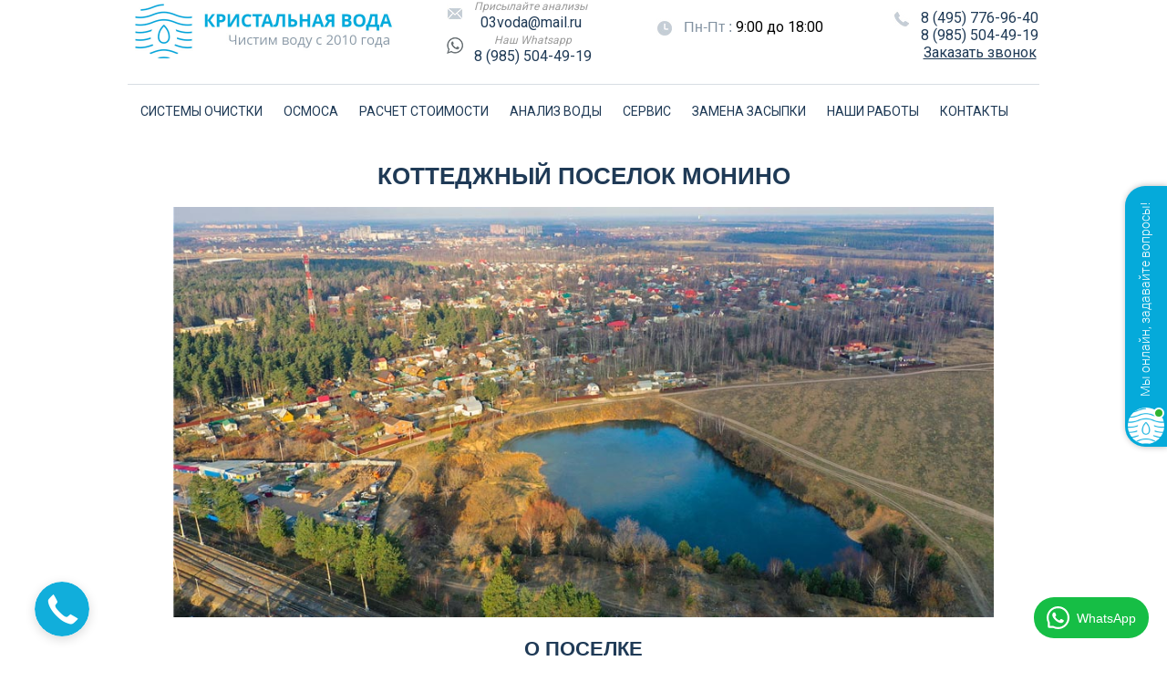

--- FILE ---
content_type: text/html; charset=utf-8
request_url: https://kristalnayavoda.ru/Kottedzhnyy-poselok-Monino/
body_size: 19719
content:

<!DOCTYPE html>
<html lang="ru">

    <head>
        <meta http-equiv="Content-Type" content="text/html; charset=UTF-8">
        <meta name="viewport" content="width=device-width, initial-scale=1">
        <title>Коттеджный поселок Монино. Фильтры для воды.</title>
        <meta name="keywords" content="Очистка и фильтры для воды Коттеджный поселок Монино">
        <meta name="description" content="Коттеджный поселок Монино. Фильтры для воды из скважины.">
        <meta name="robots" content="all">
        <link href="https://fonts.googleapis.com/css?family=Roboto" rel="stylesheet">
        <link rel="stylesheet" href="../css.css">
         <link rel="shortcut icon" href="../logo_svg.svg" type="image/svg+xml">

        <script type="text/javascript" src="../js/jquery-1.10.1.min.js"></script>
    <script src="/js/jquery.arcticmodal.js" type="text/javascript"></script>
        <script type="text/javascript" src="../js/jquery.fancybox.pack.js?v=2.1.5"></script>
        <script type="text/javascript" src="../js/jquery.mask.min.js"></script>
        <script type="text/javascript" src="../js/script.js"></script>
        <link rel="stylesheet" href="../css/style.css" type="text/css"/>
        <link rel="stylesheet" href="../js/jquery.fancybox.css?v=2.1.5" type="text/css" media="screen" />

    <script type="text/javascript">

        $(document).ready(function() {
            $("a.gallery, a.iframe").fancybox();
        
url = $("a.modalbox").attr('href').replace("for_spider","content2");
$("a.modalbox").attr("href", url);  
$("a.modalbox").fancybox(
{                                 
            "frameWidth" : 400,  
            "frameHeight" : 400 
                                  
});

            $("a.gallery2").fancybox(
            {                       
"padding" : 20, // отступ контента от краев окна
"imageScale" : false, // Принимает значение true - контент(изображения) масштабируется по размеру окна, или false - окно вытягивается по размеру контента. По умолчанию - TRUE
            "zoomOpacity" : false,  // изменение прозрачности контента во время анимации (по умолчанию false)
            "zoomSpeedIn" : 1000,   // скорость анимации в мс при увеличении фото (по умолчанию 0)
            "zoomSpeedOut" : 1000,  // скорость анимации в мс при уменьшении фото (по умолчанию 0)
            "zoomSpeedChange" : 1000, // скорость анимации в мс при смене фото (по умолчанию 0)
            "frameWidth" : 700,  // ширина окна, px (425px - по умолчанию)
            "frameHeight" : 600, // высота окна, px(355px - по умолчанию)
            "overlayShow" : true, // если true затеняят страницу под всплывающим окном. (по умолчанию true). Цвет задается в jquery.fancybox.css - div#fancy_overlay 
            "overlayOpacity" : 0.8,  // Прозрачность затенения  (0.3 по умолчанию)
            "hideOnContentClick" :false, // Если TRUE  закрывает окно по клику по любой его точке (кроме элементов навигации). Поумолчанию TRUE     
            "centerOnScroll" : false // Если TRUE окно центрируется на экране, когда пользователь прокручивает страницу     
                
            });
        
        $("#menu a, .anim").hover( function() {
      $(this).animate({"paddingLeft" : "10px"}, 300)},
      function() {$(this).animate({"paddingLeft" : "0"}, 300);
});

$("a.iframe").fancybox(
{                                 
            "frameWidth" : 800,  // ширина окна, px (425px - по умолчанию)
            "frameHeight" : 600 // высота окна, px(355px - по умолчанию)
                                  
});

        
        });
    </script>
    <style>

        
        div#wrap {
            width: 500px;
            margin: 50px auto;  
        }

        .green 
        {color:#060; font-size:14px}
    
    </style>        <script src="https://app.getreview.io/tags/HXVxRJRlIu99l0M2/sdk.js" async></script>


<!-- Yandex.Metrika counter -->
<script type="text/javascript" >
   (function(m,e,t,r,i,k,a){m[i]=m[i]||function(){(m[i].a=m[i].a||[]).push(arguments)};
   m[i].l=1*new Date();k=e.createElement(t),a=e.getElementsByTagName(t)[0],k.async=1,k.src=r,a.parentNode.insertBefore(k,a)})
   (window, document, "script", "https://mc.yandex.ru/metrika/tag.js", "ym");

   ym(33898784, "init", {
        clickmap:true,
        trackLinks:true,
        accurateTrackBounce:true,
        webvisor:true
   });
</script>
<noscript><div><img src="https://mc.yandex.ru/watch/33898784" style="position:absolute; left:-9999px;" alt="" /></div></noscript>
<!-- /Yandex.Metrika counter -->
<!-- VK counter -->
<script type="text/javascript">!function(){var t=document.createElement("script");t.type="text/javascript",t.async=!0,t.src="https://vk.com/js/api/openapi.js?169",t.onload=function(){VK.Retargeting.Init("VK-RTRG-1185651-7Mdru"),VK.Retargeting.Hit()},document.head.appendChild(t)}();</script><noscript><img src="https://vk.com/rtrg?p=VK-RTRG-1185651-7Mdru" style="position:fixed; left:-999px;" alt=""/></noscript>
<!-- /VK counter -->

    </head>
    <body>
<!--<div class="sale" align="center">Честная скидка на систему очиски воды до 2025 года - 15% ! <a class="callbacks" href="#callbackwidget">Заказать звонок</a></div>-->
 <div class="base" align="center">



<div class="container">
    <div class="headerz">
        <input class="nav-burger__checkbox" type="checkbox" id="burger">
        <label class="nav-burger" for="burger">Меню</label>

        <nav class="nav">
            <a class="nav__item" href="/price/">СИСТЕМЫ ОЧИСТКИ</a>
            <a class="nav__item" href="/priceosmos/">ОСМОСА</a>
            <a class="nav__item" href="/online/">РАСЧЕТ СТОИМОСТИ</a>
            <a class="nav__item" href="/analiz/">АНАЛИЗ ВОДЫ</a>
             <a class="nav__item" href="/service/">СЕРВИС</a>
            <a class="nav__item" href="/napolnitel/">ЗАМЕНА ФИЛЬТРУЮЩЕЙ ЗАСЫПКИ</a>
               <a class="nav__item" href="/gallery/">НАШИ РАБОТЫ</a>
                <a class="nav__item" href="/contacts/">КОНТАКТЫ</a>
        </nav>
    </div>
</div>

           <div class="head">

                 <div class="logo">
                <a href="https://kristalnayavoda.ru" title="Кристальная вода"> <img class="logotip" src="../images/logo.jpg" alt="Кристальная вода"></a>
                  </div>

                 <div class="mail"><span class="sm"><i>Присылайте анализы</i></span><br>
                 <a href="mailto:03voda@mail.ru" title="Присылайте анализы">03voda@mail.ru</a>
                 </div>

                 <div class="whats"><span class="sm"><i>Наш Whatsapp</i></span><br>
                 <a href="https://wa.me/79855044919" title="Наш Whatsapp">8 (985) 504-49-19</a>
                 </div>


                 <div class="time">
                 <span class="gray">Пн-Пт :</span> 9:00 до 18:00
                 </div>







                 <div class="tel">                                                 
                 <a href="tel:+74957769640">8 (495) 776-96-40</a><br>
                 <a href="tel:+79855044919">8 (985) 504-49-19</a><br>
                 
                 <div class="callb">
                 <a class="callback" href="#callbackwidget">Заказать звонок</a><br>
                 </div>

                 </div>

           </div>



    <nav class="navs center">
        <ul>
            <li><a href="/price/">СИСТЕМЫ ОЧИСТКИ</a></li>
            <li><a href="/priceosmos/">ОСМОСА</a></li>
            <li><a href="/online/">РАСЧЕТ СТОИМОСТИ</a></li>
            <li><a href="/analiz/">АНАЛИЗ ВОДЫ</a></li>
            <li><a href="/service/">СЕРВИС</a></li>
            <li><a href="/napolnitel/">ЗАМЕНА ЗАСЫПКИ</a></li>
                <li><a href="/gallery/">НАШИ РАБОТЫ</a></li>
                  <li><a href="/contacts/">КОНТАКТЫ</a></li>
        </ul>
    </nav>







<h1>Коттеджный поселок Монино</h1>
<img class='imgs2' src='../poselki/monino_5.jpg'>


<div class='body'>
<h2>О поселке</h2>
<p align='justify'><p>Коттеджный поселок на 75 участковнаходится в получасе езды от МКАД к востоку от столицы. Целевое назначение участков - индивидуальное жилищное строительство, так что сюда можно не только приезжать на отдых, но и поселиться. Добираться в поселок Монино можно по Горьковскому шоссе, а также на электричке или автобусе. В располагающемся неподалеку рабочем поселке есть все необходимое для жизни.</p> <p>Поселок находится на берегу большого пруда, еще один водоем - это отработанный песчаный карьер, который в ближайшее время планируется зарыбить. Расположенный неподалеку лесной массив станет естественным барьером для шума с проходящей здесь железнодорожной ветки. К Монино подведено электричество, в перспективе возможна газификация.</p></p>
<h2>Системы очистки и фильтры для воды в поселке</h2>

<p>
<img src='../images/wave.png'>
</p>
<div class='block1c' align='center'>

<a href='/kompleksnaya-systema-standart/' title='Система комплексной очистки воды стандарт'><img src='/images/systema-standart.jpg' alt='Система комплексной очистки воды стандарт' title='Система комплексной очистки воды стандарт'></a>

<br>
<a href='/kompleksnaya-systema-standart/' title='Система комплексной очистки воды стандарт'><span class='catzag'>Комплекс СТАНДАРТ</span></a>    


<div class='blue4' align='center'>
  <div class='fe' align='left'>Железо :</div>
  <div class='gmfss' align='right'>до 5 мг/л</div>
  </div>

<div class='white' align='center'>
<div class='ca' align='left'>Жесткость :</div>
<div class='gmfss' align='right'>до 10 мг/л</div>  
</div>


<div class='blue2'>
<div class='za' align='left'>Сероводород :</div>
<div class='gmfss' align='right'> убирает</div>  
</div>

<div class='white'>
<div class='filtring2' align='left'>Фильтрация :</div>
<div class='gmfss' align='right'> от 1,5 м3/час</div>   
</div>

<div class='blue5'>
<div class='stoimost2' align='left'>Стоимость :</div>
<div class='gmfss' align='right'>от 59 000 руб.</div> 
</div>

<div class='butcatalog'>
<div class='but1'>
<a href='/kompleksnaya-systema-standart/' title='Система комплексной очистки воды стандарт' class='butcolor1'>Подробнее</a>
</div>
<div class='but1'>
<a href='/online/' class='butcolor2'>Расчет</a>
</div>
</div>


</div>




<div class='block1c' align='center'>
<a href='/obezzhelezivanie-umyagchenie/' title='Обезжелезивание и умягчение'><img src='../images/obezzhelezivanie-ymagchenie-vodi.jpg' alt='Обезжелезивание и умягчение' title='Обезжелезивание и умягчение'></a>

<br>
<a href='/obezzhelezivanie-umyagchenie/' title='Обезжелезивание и умягчение'><span class='catzag'>Обезжелезивание и умягчение</span></a> 

  <div class='blue4' align='center'>
  <div class='garant' align='left'>Гарантия :</div>
  <div class='gmfss' align='right'>3 года</div>
  </div>

<div class='white' align='center'>
<div class='montaj' align='left'>Монтаж :</div>
<div class='gmfss' align='right'>1 день</div>  
</div>


<div class='blue2'>
<div class='filtring' align='left'>Фильтрация :</div>
<div class='gmfss' align='right'>от 1 м3/час</div>  
</div>

<div class='white'>
<div class='srokslujbi' align='left'>Срок службы :</div>
<div class='gmfss' align='right'>свыше 10 лет</div>   
</div>

<div class='blue5'>
<div class='stoimost2' align='left'>Стоимость :</div>
<div class='gmfss' align='right'>от 59 000 руб.</div> 
</div>



<div class='butcatalog'>
<div class='but1'>
<a href='/obezzhelezivanie-umyagchenie/' title='Обезжелезивание и умягчение' class='butcolor1'>Подробно</a>
</div>
<div class='but1'>
<a href='/online/' class='butcolor2'>Расчитать</a>
</div>
</div>



</div>

<div class='block1c' align='center'>
<a href='/ecomix/' title='Универсальная система'><img src='../images/ecomix.jpg' alt='Универсальная система' title='Универсальная система'></a>

<br>
<a href='/ecomix/' title='Универсальная система'><span class='catzag'>Универсальная система</span></a>        



  <div class='blue4' align='center'>
  <div class='garant' align='left'>Гарантия :</div>
  <div class='gmfss' align='right'>3 года</div>
  </div>

<div class='white' align='center'>
<div class='montaj' align='left'>Монтаж :</div>
<div class='gmfss' align='right'>1 день</div>  
</div>


<div class='blue2'>
<div class='filtring' align='left'>Фильтрация :</div>
<div class='gmfss' align='right'>от 1 м3/час</div>  
</div>

<div class='white'>
<div class='srokslujbi' align='left'>Срок службы :</div>
<div class='gmfss' align='right'>свыше 10 лет</div>   
</div>

<div class='blue5'>
<div class='stoimost2' align='left'>Стоимость :</div>
<div class='gmfss' align='right'>от 44 000 руб.</div> 
</div>

<div class='butcatalog'>
<div class='but1'>
<a href='/ecomix/' title='Универсальная система' class='butcolor1'>Подробно</a>
</div>
<div class='but1'>
<a href='/online/' class='butcolor2'>Расчитать</a>
</div>
</div>


</div>



<h2>Установленные системы</h2>
<img src='../images/wave.png'>
<br><br>


             


<div class='gal2'>


<a class='gallery' rel='group' title='Система стандарт установка февраль 2018' href='../project/sistema-standart.jpg'><img class='galimg' src='../project/sistema-standart-mini.jpg'  alt='Система стандарт установка февраль 2018' /></a>

<a class='gallery' rel='group' title='Система комплексной очистки воды 2018' href='../project/kompleks-2018.jpg'><img class='galimg' src='../project/kompleks-2018-mini.jpg'  alt='Система комплексной очистки воды 2018' /></a>

<a class='gallery' rel='group' title='Комплексная система очистки воды январь 2018' href='../project/standart-2018.jpg'><img class='galimg' src='../project/standart-2018-mini.jpg'  alt='Комплексная система очистки воды январь 2018' /></a>

<a class='gallery' rel='group' title='Комплексная система март 2018 1.5 кб/час' href='../project/sistema-mart-2018.jpg'><img class='galimg' src='../project/sistema-mart-2018-mini.jpg'  alt='Комплексная система март 2018 1.5 кб/час' /></a>

<a class='gallery' rel='group' title='Комплексная система 3 куба в час' href='../project/kompleks-3kb.jpg'><img class='galimg' src='../project/kompleks-3kb-mini.jpg'  alt='Комплексная система 3 куба в час' /></a>



<a class='gallery' rel='group' title='Комплекс 2 куба в час' href='../project/kompleks-full.jpg'><img class='galimg' src='../project/kompleks-full-mini.jpg'  alt='Комплекс 2 куба в час' /></a>

</div>


      <div class='slide3' id='service'>
      
<span class='spanwhite'>Получите консультацию специалиста <br> бесплатно</span>





  <div class='form2'>
    <form action='https://kristalnayavoda.ru/call.php' enctype='multipart/form-data' method='POST' name='form_upload'>
      <input type='text' name='name' required='required'  placeholder='Ваше имя :'/>
      <input type='text' name='tel' required='required' placeholder='Телефон :'/>
      <button type='submit'>Перезвоните мне</button>
    </form>
  </div>






      </div>





</div><div class="footer"><div class="footer2">


  <div class="f1" align="center"><a href="https://wa.me/79855044919" title="Наш Whatsapp"> <img class="logotipf" src="/images/logowatsupp.png" alt="whatsapp"></a>
<br>
<span class="gray">Мы на связи 24/7</span>

  </div>

  <div class="f2" align="left">
    <h3>Информация</h3>
    <a class="gray" href="/sistemy/">Статьи</a><br>
      <a class="gray" href="/mo/">Московская область</a><br>
      <a class="gray" href="/poselki/">Поселки</a><br>
      <a class="gray" href="/contacts/">Контакты</a>

  </div>

  <div class="f2" align="left">
    <h3>Услуги</h3>
    <a class="gray" href="/zamena-ionoobmennoy-smoly/">Замена смолы</a><br>
     <a class="gray" href="/online/">Расчет системы</a><br>
      <a class="gray" href="/russia/">Доставка по России</a><br>
       <a class="gray" href="/vzu/">Промышленные системы</a><br>

   


  </div>

  <div class="f2" align="left">
    <h3>Контакты</h3>
     <div class="mailfooter">
                 8 (495) 776-96-40
                 </div>
                 <div class="telfooter">
                 03voda@mail.ru
                 </div>
                 <div class="mapfooter">
                г. Москва проспект Андропова, 22
                 </div>

  </div>


</div></div>

 </div>
    
<link rel="stylesheet" href="https://cdn.envybox.io/widget/cbk.css">
<script type="text/javascript" src="https://cdn.envybox.io/widget/cbk.js?wcb_code=a3674b9a78d8699f401ba1550b2285c4" charset="UTF-8" async></script>
<script async src='/whatsapp.js'></script>
        <script>
          var wa_btnSetting = {"btnColor":"#16BE45","ctaText":"WhatsApp","cornerRadius":40,"marginBottom":20,"marginLeft":20,"marginRight":20,"btnPosition":"right","whatsAppNumber":"79855044919","welcomeMessage":"Hello","zIndex":999999,"btnColorScheme":"light"};
          window.onload = () => {
            _waEmbed(wa_btnSetting);
          };
        </script>
</body>
</html>



--- FILE ---
content_type: text/css
request_url: https://kristalnayavoda.ru/css.css
body_size: 43482
content:


@import url('https://fonts.googleapis.com/css?family=Roboto');

/* @font-face {
    font-family: 'Proxima Nova';
    src: url('../fonts/ProximaNovaRegular.eot');
    src: url('../fonts/ProximaNovaRegular.eot?#iefix') format('embedded-opentype'),
    url('../fonts/ProximaNovaRegular.woff') format('woff'),
    url('../fonts/ProximaNovaRegular.ttf') format('truetype'),
    url('../fonts/ProximaNovaRegular.svg#webfont') format('svg');
} */


@media screen and (min-width: 800px) {

 .container {display: none;}


}

@media screen and (max-width: 800px) {


.otziv {width: 100% !important;}

.sale {height: 60px !important;}  

.black {font-family: 'Roboto', sans-serif; font-weight: bold; background-color: #000; color: #ffff33; height: 45px !important; padding-top: 5px !important;}


.block1 {
margin-left: 25px;
   } 
   .block2 {
margin-left: 25px;
   } 
   .block3 {
margin-left: 25px;
   } 

.ico5 {
    position: relative;
    float: left;
      width: 170px !important;
    height: 85px !important;
    background-image: url(../images/analizico.png);
    background-repeat: no-repeat;
    background-position: top center;
     padding-top: 120px;
   }

         .ico8 {
    position: relative;
    float: left;
      width: 170px !important;
    height: 85px !important;
    background-image: url(../images/podborico.png);
    background-repeat: no-repeat;
    background-position: top center;
     padding-top: 120px;
   }


   

      .ico7 {
    position: relative;
    float: left;
      width: 170px !important;
    height: 85px !important;
    background-image: url(../images/montajico.png);
    background-repeat: no-repeat;
    background-position: top center;
      padding-top: 120px;
   }

.ico6 {
    position: relative;
    float: left;
      width: 170px !important;
    height: 85px !important;
    background-image: url(../images/oplataico.png);
    background-repeat: no-repeat;
    background-position: top center;
      padding-top: 120px;
   }
   
   

   .ico9 {
  display: none !important;
   }

   .of {
  display: none !important;
   }
  .man1 {
float: none !important;
}
  .man {
    width: 200px !important;
  height: auto !important;
   }
.ymap {
  display: none !important;
   }





.navs.center {display: none;}

.time {display: none;}
.mail {display: none;}
.whats {display: none;}
.mini {display: none;}
.aprelevka {display: none;}
.balashiha {display: none;}
.bronnici {display: none;}






  .slider {display: none;}
  .sliderosmos {display: none;}
  .sliderrus {display: none;}
  .slider2 {display: none;}
  .slider22 {display: none;}
  .slider3 {display: none;}
  .slider4 {display: none;}
  .slider5 {display: none;}
  .slider6 {display: none;}
    .slider-smola {display: none;}
  .pricenew {display: none;}

  h1 { font-size: 18px !important;}

  h2 { font-size: 22px !important;}

  .gal { width: 100% !important;}
   .gal2 { width: 100% !important;}
  .dop { width: 100% !important;}

  .slide {
           float: left !important; 
           height: 376px !important;
           padding-top: 50px !important;
         }

  .slide2 {
          
           padding-top: 150px !important;
         }

    .slide3 {
           float: left !important; 
           height: 396px !important;
           padding-top: 30px !important;
           width: 100% !important;
         }    

             .slidepr {
           float: left !important; 
           height: 316px !important;
           padding-top: 50px !important;
           width: 100% !important;
         }   

              .slidepr2 {
           float: left !important; 
           height: 366px !important;
           padding-top: 50px !important;
           width: 100% !important;
         }   

            .slide3s {
           float: left !important; 
           height: 366px !important;
           padding-top: 50px !important;
           width: 100% !important;
         } 

 .slide4 {
           float: left !important; 
           height: 376px !important;
           padding-top: 50px !important;
         }

  .form { padding: 0px !important;}       
  .tezic {display: none;}
  .head { width: 100% !important; 
          height: 185px !important;
          float: left;
          padding-top: 7px;
          margin-bottom: 15px !important;
          border-bottom: 1px solid #009bd7 !important; 
        }
  .logo { position: relative !important;
          width: 100% !important;
          height: 65px !important;
          float: left;
          
        }
  .mail { position: relative !important;
          top: 0px !important;
          left: 0px !important;
          float: left;
          width: 40%;
          height: 50px;
          padding-left: 20px !important;
          }

 .whats { position: relative !important;
          top: 0px !important;
          left: 0px !important;
          float: left;
          width: 40%;
          height: 50px;
          padding-left: 20px !important;


        }
  .time { position: relative !important;
          left: 0px !important;
          top: 0px !important;
          padding-left: 20px !important;
          width: 45%;
          height: 50px;
         
          float: left !important;
            }      
   .tel  { position: relative !important;
           left: 0px !important;
           top: 0px !important;
           width: 100% !important;
           height: 50px !important;
           font-size: 26px !important;
           padding-left: 0px !important;
           float: left !important; 
           background-image: none !important;
           padding-top: 10px !important;
          }


          .callb {padding-top: 10px;}
      .menu { 
position: relative !important;
             float: left !important;
             padding-top: 0px !important;
             width: 100% !important;
             height: 80px !important;

          }
          .body { 
                 float: left !important;
                 width: 100% !important;
                 padding-top: 20px !important;
                 
               }

               body {margin: 10px !important;}

           .body2 { 
                 float: left !important;
                 width: 100% !important;
               }
           .footer { 
                 float: left !important;
                 width: 100% !important;
                 height: 100% !important;
               }
               .footer2 { 
                 float: left !important;
                 width: 100% !important;
                 height: 100% !important;
               }
.f1 { height: 100% !important; float: none !important;}
.f2 {height: 100% !important; float: none !important;}




.imgc { width: 100%; height: 100%;}


.cart1 { width: 100% !important; height: auto !important;}
.cart2 { width: 100% !important; height: auto !important;}
.cart3 { width: 100% !important; height: auto !important;}
.cart5 { width: 100% !important; height: auto !important;}
.cart4 { width: 100% !important; height: auto !important;}
.cart6 { width: 100% !important; height: auto !important;}
.cart7 { width: 100% !important; height: auto !important;}
.cart8 { width: 100% !important; height: auto !important;}
.cart9 { width: 100% !important; height: auto !important;}
.cart10 { width: 100% !important; height: auto !important;}
.cart11 { width: 100% !important; height: auto !important;}
.cart12 { width: 100% !important; height: auto !important;}
.leftcart { width: 100% !important;}
.blue7 {width: 100% !important;}
.white7 {width: 100% !important;}
.blue8 {width: 100% !important;}

.pricepole { width: 140px !important;}
.pricebutton { margin-left: 5px !important;}
.gmfss7 { left: 180px !important;}

.tabs>label { padding-left: 5px !important;
  padding-right:5px !important; font-size: 8px !important;}

.analizvst { width: 100% !important;}
.analizleft { width: 100% !important;}
.analizright { width: 100% !important;}


.row { width: 100% !important;}
.rowc { width: 100% !important;}
.reschet { width: 100% !important;}
.reschetleft { width: 100% !important;}

.reschetright { width: 100% !important;}
 .inputpole { width: 70% !important;}

 .inputarea { width: 70% !important;}


.contacts { width: 100% !important; height: 300px !important;}
.contactsleft { width: 100% !important; border: 0px !important; padding-left: 10px !important;}
.contactsright { width: 100% !important; border: 0px !important;padding-left: 10px !important;}
.itemm { margin-left: 10px !important; }
.item { padding-left: 10px !important; }
.largus {width: 100%;}








}












body {margin: 0px;}

.man {height: 320px; width: 920px;}
.man1 {float: left;}
.recv {}
.imgman {width: 75%; height: 75%}

.sale {font-family: 'Roboto', sans-serif; font-weight: bold; background-color: #ff6666; color: #ffffff; height: 25px; padding-top: 5px; width: 100%; margin-bottom: 10px;}

.black {font-family: 'Roboto', sans-serif; font-weight: bold; background-color: #000; color: #ffff33; height: 25px; padding-top: 5px;}

.imgs { width: 100%; height: 100%; max-width: 600px;}
.imgs2 { width: 100%; height: 100%; max-width: 900px;}



.base { width: 100%; font-family: 'Roboto', sans-serif;}


p {color: #333333; font-family: 'Proxima Nova', sans-serif; font-weight: 400; font-size: 15px; line-height: 1.7;}


.callback {text-decoration:underline !important;}
.callbacks {text-decoration:underline !important; color: #ffffff !important;}


.pr {font-family: 'Proxima Nova', sans-serif; line-height: 1.6; font-size: 15px; color: #515b64;}
.prmini {font-family: 'Proxima Nova', sans-serif; line-height: 1.6; font-size: 12px; color: #515b64;}



.cwhite { color: ffffff;}

h1 {font-size: 26px; 
    font-family: 'Proxima Nova', sans-serif;
    font-weight: 600;
     text-transform: uppercase;
     color: #1f3a56;
     padding-top: 10px;

   }


     h2 {font-size: 22px; 
    font-family: 'Proxima Nova', sans-serif;
    font-weight: 600;
     text-transform: uppercase;
     color: #1f3a56;


}

     h3 {font-size: 16px; 
    font-family: 'Proxima Nova', sans-serif;
    font-weight: 600;
     text-transform: uppercase;
     color: #1f3a56;


}

.catzag {text-transform: uppercase; color: #05aada; text-decoration: underline; padding: 10px;}

.fonline {
 font-family: 'Proxima Nova', sans-serif;
    font-weight: 600;
     text-transform: uppercase;
     color: #333333;

     }

     .inp {
 font-family: 'Proxima Nova', sans-serif;
 font-size: 15px;
    font-weight: 300;
     color: #515b64;

     }

          .item {
 font-family: 'Proxima Nova', sans-serif;
 font-size: 15px;
    font-weight: 300;
    line-height: 2;
     color: #515b64;
     padding-left: 150px;

     }

     .item label {float: left;}
     .itemm { margin-left: 250px;}


          .inpc {
 font-family: 'Proxima Nova', sans-serif;
 font-size: 14px;
    font-weight: 300;
     color: #515b64;

     }



     input {margin-top: 12px; margin-right: 10px;}

     .hwhite {font-size: 28px; 
    font-family: 'Proxima Nova', sans-serif;
    font-weight: 600;
     text-transform: uppercase;
     color: #ffffff;


}

     .gray {font-size: 16px; 
    font-family: 'Proxima Nova', sans-serif;
     color: #8191a0 !important;
}

     .fontblock {font-size: 18px; 
     text-transform: uppercase;
     color: #ffffff;
}

     .fontblock2 {font-size: 18px; 
     color: #ffffff;
}

 .tire {font-size: 28px; 
     text-transform: uppercase;
     color: #ffffff;
}

     .spanwhite {font-size: 28px; 
    font-family: 'Proxima Nova', sans-serif;
    font-weight: 600;
     text-transform: uppercase;
     color: #05aada;
     line-height: 150%;

   }

   .spanwhite3 {font-size: 22px; 
    font-family: 'Proxima Nova', sans-serif;
    font-weight: 600;
     text-transform: uppercase;
     color: #05aada;
     line-height: 150%;

   }


      .spanwhite2 {font-size: 28px; 
    font-family: 'Proxima Nova', sans-serif;
    font-weight: 600;
     text-transform: uppercase;
     color: #ffffff;
     line-height: 150%;

   }



a {font-style:normal;}
a:hover {text-decoration: none; color:#1f3a56 !important;}
a:active {text-decoration: none; color:#1f3a56;}
a:focus {text-decoration: none; color:#1f3a56;}
a:link {text-decoration: none; color:#1f3a56;}
a:visited {text-decoration: none; color:#1f3a56;}

.head {
 
    position: relative;
    width: 1000px;
    height: 92px;
    border-bottom: 1px solid #d7dde3;

   }
   .body {
 
    position: relative;
    width: 1000px;
    

   }


   .cart1 {
 
    position: relative;
    width: 390px;
    float: left;
    height: 650px;

   }

      .cart2 {
 
    position: relative;
    width: 605px;
    float: left;
    height: 650px;

   }

      .cart3 {
 
    position: relative;
    width: 390px;
    float: left;
    height: 740px;

   }

      .cart4 {
 
    position: relative;
    width: 605px;
    float: left;
    height: 740px;

   }

         .cart5 {
 
    position: relative;
    width: 390px;
    float: left;
    height: 550px;

   }

      .cart6 {
 
    position: relative;
    width: 605px;
    float: left;
    height: 550px;

   }

    .cart7 {
 
    position: relative;
    width: 390px;
    float: left;
    height: 620px;

   }

      .cart8 {
 
    position: relative;
    width: 605px;
    float: left;
    height: 620px;

   }


    .cart9 {
 
    position: relative;
    width: 390px;
    float: left;
    height: 530px;

   }

      .cart10 {
 
    position: relative;
    width: 605px;
    float: left;
    height: 530px;

   }

         .cart11 {
 
    position: relative;
    width: 605px;
    float: left;
    height: 850px;

   }

         .cart12 {
 
    position: relative;
    width: 605px;
    float: left;
    height: 670px;

   }

.leftcart {float: left; width: 390px;}

.leftcart li {font-family: 'Proxima Nova', sans-serif; font-size: 14px; color: #515b64; line-height: 1.3;}


   .pricepole {
    width: 143px;
    height: 43px;
background-image: url(images/pricepole.jpg);
background-repeat: no-repeat;
float: left;
padding-top: 20px;

}

   .pricebutton {
    width: 189px;
    height: 32px;
background-image: url(images/pricebutton.png);
background-repeat: no-repeat;
float: left;
padding-top: 10px;
margin-top: 13px;
margin-left: 36px;
font-size: 14px;
}

.blue7 {float: left; background-color: #f1f6fc; width: 390px; height: 50px;
 position: relative; font-family: 'Proxima Nova', sans-serif;  margin-top: 25px;}

.blue8 {float: left; background-color: #f1f6fc; width: 390px; height: 50px; 
  position: relative; font-family: 'Proxima Nova', sans-serif;}

.white7 {float: left; background-color: #ffffff; width: 390px; height: 50px;
 position: relative;font-family: 'Proxima Nova', sans-serif;}



.garant7 {

  color: #8191a0;
  height: 21px; width: 100px;
position: absolute;
left: 15px;
top: 13px;
padding-left: 32px;
background-image: url(images/mem1.jpg);
background-repeat: no-repeat;
background-position: bottom left;
padding-top: 4px;

}

.montaj7 {
color: #8191a0;
  height: 21px; width: 100px;
position: absolute;
left: 15px;
top: 13px;
padding-left: 32px;
background-image: url(images/mem2.jpg);
background-repeat: no-repeat;
padding-top: 4px;
}

.filtring7 {
color: #8191a0;
  height: 21px; width: 105px;
position: absolute;
left: 15px;
top: 13px;
padding-left: 32px;
background-image: url(images/mem3.jpg);
background-repeat: no-repeat;
padding-top: 4px;
}

.gmfss7 {
  height: 18px; width: 120px;
position: absolute;
left: 230px;
top: 17px;
}


    .body2 {
 
    
    width: 1000px;
   

   }

.logo {position: absolute;
left: 0px;
}   

.logotip {height: 65px;
width: 300x;}


.logotipf {height: 100px;
width: 100px;}


.mail {position: absolute;
left: 350px;
top: -4px;
padding-left: 30px;
background-image: url(images/mail.jpg);
background-repeat: no-repeat;
}   

.whats {position: absolute;
left: 350px;
top: 33px;
padding-left: 30px;
background-image: url(images/whats.jpg);
background-repeat: no-repeat;
}

.sm { font-size: 12px; color: #999999;}

.time {position: absolute;
    padding-left: 30px;
left: 580px;
top: 20px;
background-image: url(images/time.jpg);
background-repeat: no-repeat;
}   

.tel {position: absolute;
left: 840px;
top: 10px;
    padding-left: 30px;
background-image: url(images/tel.jpg);
background-repeat: no-repeat;
}   

   .menu {
    padding-top: 15px;
    font-size: 14px;
    width: 1000px;
    height: 37px;
   

   }

   .punkt {  float: left; padding-left: 3px; padding-right: 23px;}
      .punkt2 {  float: left; padding-left: 21px;}


   .slider {
    position: relative;
    width: 1000px;
    height: 401px;
    background-image: url(images/slider.jpg);
    background-position: center;

   }
     .sliderosmos {
    position: relative;
    width: 1000px;
    height: 401px;
    background-image: url(images/sliderosmos.jpg);
    background-position: center;

   }

   .sliderrus {
    position: relative;
    width: 1000px;
    height: 573px;

    background-image: url(images/slider-r.jpg);
    background-position: center;

   }

   
.face {

  width: 800px;
    height: 150px;
    background-image: url(../images/sergey.png);
    background-size: 12%;
    background-repeat: no-repeat;
    background-position: left;
    text-align: justify;
    padding-top: 30px;
     padding-left: 130px;

   }
  .iright {float: right;}

  .shag {width: 800px; float: left; padding-left: 200px; padding-bottom: 30px;}

.shag1 {
  float: left;
   width: 470px; 
  padding-left: 120px;
  padding-right: 20px;
  text-align: justify;
  height: 130px; 
  padding-top: 15px; 
  background: url(../images/20proc.png), #e6f3ff;
  background-repeat: no-repeat;
    background-position-x: left;
    background-position-y: center; 
  }

.shag2 {
  float: left;
   width: 470px; 
  padding-left: 120px;
  padding-right: 20px;
  text-align: justify;
  height: 170px; 
  padding-top: 15px; 
  background: url(../images/40proc.png), #f6fbff;
  background-repeat: no-repeat;
    background-position-x: left;
    background-position-y: center; 
  }
  .shag3 {
  float: left;
   width: 470px; 
  padding-left: 120px;
  padding-right: 20px;
  text-align: justify;
  height: 150px; 
  padding-top: 15px; 
  background: url(../images/60proc.png), #e6f3ff;
  background-repeat: no-repeat;
    background-position-x: left;
    background-position-y: center; 
  }
  .shag4 {
  float: left;
   width: 470px; 
  padding-left: 120px;
  padding-right: 20px;
  text-align: justify;
  height: 150px; 
  padding-top: 15px; 
  background: url(../images/80proc.png), #f6fbff;
  background-repeat: no-repeat;
    background-position-x: left ;
    background-position-y: center; 
  }
  .shag5 {
  float: left;
   width: 470px; 
  padding-left: 120px;
  padding-right: 20px;
  text-align: justify;
  height: 140px; 
  padding-top: 15px; 
  background: url(../images/100proc.png), #e6f3ff;
  background-repeat: no-repeat;
    background-position-x: left;
    background-position-y: center; 
  }



.dost1 {float: left; width: 328px; height: 250px; padding-bottom: 50px; padding-top: 30px;}
.video1 {float: left; width: 328px; height: 250px; padding-bottom: 50px; padding-top: 30px;}
.videoregion { width: 990px; height: 320px; }

.oplata1 {float: left; width: 800px; float: left; padding-left: 200px; padding-bottom: 20px;}
.oplata2 {float: left; width: 300px; height: 580px; padding-left: 10px; padding-right: 10px; padding-bottom: 50px;}





      .slider2 {
    position: relative;
  width: 1000px;
    height: 401px;
    background-image: url(images/slider2.jpg);

   }

         .slider22 {
    position: relative;
  width: 1000px;
    height: 401px;
    background-image: url(images/slider10.jpg);

   }

         .slider3 {
    position: relative;
   width: 1000px;
    height: 401px;
    background-image: url(images/slider3.jpg);

   }


         .slider4 {
    position: relative;
   width: 1000px;
    height: 401px;
    background-image: url(images/slider4.jpg);

   }
         .slider5 {
    position: relative;
   width: 1000px;
    height: 401px;
    background-image: url(images/slider5.jpg);

   }
         .slider-smola {
    position: relative;
   width: 1000px;
    height: 401px;
    background-image: url(images/slider-smola.jpg);

   }
         .slider6 {
    position: relative;
   width: 1000px;
    height: 401px;
    background-image: url(images/slider6.jpg);
   }
   

      .aprelevka {
    position: relative;
   width: 1000px;
    height: 401px;
    background-image: url(images/aprelevka.jpg);

   }

      .balashiha {
    position: relative;
   width: 1000px;
    height: 401px;
    background-image: url(images/balashiha.jpg);

   }

         .bronnici {
    position: relative;
   width: 1000px;
    height: 401px;
    background-image: url(images/bronnici.jpg);

   }

         .vereya {
    position: relative;
   width: 1000px;
    height: 401px;
    background-image: url(images/vereya.jpg);

   }

         .vidnoe {
    position: relative;
   width: 1000px;
    height: 401px;
    background-image: url(images/vidnoe.jpg);

   }

         .volokolamsk {
    position: relative;
   width: 1000px;
    height: 401px;
    background-image: url(images/volokolamsk.jpg);

   }

         .voskresensk {
    position: relative;
   width: 1000px;
    height: 401px;
    background-image: url(images/voskresensk.jpg);

   }

         .visokovsk {
    position: relative;
   width: 1000px;
    height: 401px;
    background-image: url(images/visokovsk.jpg);

   }

           .golicino {
    position: relative;
   width: 1000px;
    height: 401px;
    background-image: url(images/golicino.jpg);

   }

           .egorevk {
    position: relative;
   width: 1000px;
    height: 401px;
    background-image: url(images/egorevk.jpg);

   }

           .zhukovsky {
    position: relative;
   width: 1000px;
    height: 401px;
    background-image: url(images/zhukovsky.jpg);

   }

           .zaraisk {
    position: relative;
   width: 1000px;
    height: 401px;
    background-image: url(images/zaraisk.jpg);

   }

           .zvenigorod {
    position: relative;
   width: 1000px;
    height: 401px;
    background-image: url(images/zvenigorod.jpg);

   }

           .istra {
    position: relative;
   width: 1000px;
    height: 401px;
    background-image: url(images/istra.jpg);

   }

          .ivanteevka {
    position: relative;
   width: 1000px;
    height: 401px;
    background-image: url(images/ivanteevka.jpg);

   }

        

.button-slider {
position: absolute;
bottom: 73px;
left: 45px;
width: 278px;
padding-top: 13px;
height: 37px;
background-image: url(images/button-slider.png);
background-repeat: no-repeat;

   }

   .button-slider2 {
position: absolute;
bottom: 40px;
left: 45px;
width: 278px;
padding-top: 14px;
height: 37px;
background-image: url(images/button-slider2.png);
background-repeat: no-repeat;

   }

   .ff {color: #ffffff;}

   .button2-slider {
position: absolute;
bottom: 73px;
left: 270px;
width: 278px;
padding-top: 12px;
height: 37px;

   }

   


.block1 {
    position: relative;
    float: left;
    width: 318px;
    height: 530px;
    background-image: url(images/econom.jpg);
     background-repeat: no-repeat;
     padding-bottom: 30px;
     padding-top: 40px;
     padding-left: 15px;

   }   

   .block1c {
    position: relative;
    float: left;
    width: 310px;
    height: 550px;
    background-repeat: no-repeat;
    padding-bottom: 35px;
    padding-top: 20px;
    padding-left: 20px;


   }  

      .block1co {
    position: relative;
    float: left;
    width: 310px;
    height: 450px;
    background-repeat: no-repeat;
    padding-bottom: 35px;
    padding-top: 20px;
    padding-left: 20px;


   }  

.block2 {
    position: relative;
    float: left;
    width: 318px;
    height: 530px;
    background-image: url(images/standart.jpg);
    background-repeat: no-repeat;
 padding-bottom: 30px;
   padding-top: 40px;
   padding-left: 15px;

   }   

  

   .block3 {
    position: relative;
    float: left;
    width: 318px;
    height: 530px;
    background-image: url(images/premium.jpg);
    background-repeat: no-repeat;
     padding-bottom: 30px;
       padding-top: 40px;
       padding-left: 15px;
   }   



.dop { width: 965px; height: 300px;}
.dops {width: 300px; float: left; height: 300px; padding: 10px;}




.tez1 {
    position: relative;
    float: left;
    width: 210px;
    height: 150px;
    background-image: url(images/zayavka.jpg);
    background-repeat: no-repeat;
    background-position: right top;
    padding-left: 32px;
     padding-top: 200px;
   }   

.tez2 {
    position: relative;
    float: left;
    width: 210px;
    height: 150px;
    background-image: url(images/analiz.jpg);
    background-repeat: no-repeat;
    background-position: right top;
    padding-top: 200px;
    padding-left: 32px;
   }   
   .tez3 {
    position: relative;
    float: left;
    width: 444px;
    height: 150px;
    background-image: url(images/podbor.jpg);
    background-repeat: no-repeat;
    background-position: right top;
    padding-top: 200px;
    padding-left: 32px;

   } 
   .tez4 {
    position: relative;
    float: left;
    width: 522px;
    height: 135px;
    background-image: url(images/montaj.jpg);
    background-repeat: no-repeat;
    background-position: right top;
    padding-top: 220px;
    padding-left: 32px;
   } 
   .tez5 {
    position: relative;
    float: left;
    width: 366px;
    height: 130px;
    background-image: url(images/rezultat.jpg);
    background-repeat: no-repeat;
    background-position: right top;
    padding-top: 265px;
    padding-left: 32px;
   } 

.ico1 {
    position: relative;
    float: left;
      width: 228px;
    height: 125px;
    background-image: url(images/proekty.jpg);
    background-repeat: no-repeat;
    background-position: top center;
     padding-top: 120px;
   }   

.ico2 {
    position: relative;
    float: left;
  width: 248px;
    height: 125px;
    background-image: url(images/oborudovanie.jpg);
    background-repeat: no-repeat;
    background-position: top center;
     padding-top: 120px;
   } 

   .ico3 {
    position: relative;
    float: left;
    width: 248px;
    height: 125px;
    background-image: url(images/service.jpg);
    background-repeat: no-repeat;
    background-position: top center;
     padding-top: 120px;
   } 

   .ico4 {
    position: relative;
    float: left;
     width: 260px;
    height: 125px;
    background-image: url(images/podbori.jpg);
    background-repeat: no-repeat;
    background-position: top center;
     padding-top: 120px;
   } 

.ico5 {
    position: relative;
    float: left;
      width: 200px;
    height: 115px;
    background-image: url(../images/analizico.png);
    background-repeat: no-repeat;
    background-position: top center;
     padding-top: 120px;
   }

   .ico6 {
    position: relative;
    float: left;
      width: 200px;
    height: 115px;
    background-image: url(../images/oplataico.png);
    background-repeat: no-repeat;
    background-position: top center;
     padding-top: 120px;
   }

      .ico7 {
    position: relative;
    float: left;
      width: 200px;
    height: 115px;
    background-image: url(../images/montajico.png);
    background-repeat: no-repeat;
    background-position: top center;
     padding-top: 120px;
   }


      .ico8 {
    position: relative;
    float: left;
      width: 200px;
    height: 115px;
    background-image: url(../images/osmotrico.png);
    background-repeat: no-repeat;
    background-position: top center;
     padding-top: 120px;
   }

         .ico9 {
    position: relative;
    float: left;
      width: 200px;
    height: 115px;
    background-image: url(../images/podborico.png);
    background-repeat: no-repeat;
    background-position: top center;
     padding-top: 120px;
   }

  .button {
    margin-top: 30px;
    position: relative;
     width: 285px;
    height: 50px;
    background-image: url(images/button.png);
    background-repeat: no-repeat;
    padding-top: 14px;
 
   } 

  .slide {
   
    position: relative;
     width: 100%;
    height: 236px;
    background-image: url(images/slide.jpg);
    background-repeat: no-repeat;
    margin-top: 20px;
    padding-top: 100px;
background-position: center;
 
   } 

     .slide2 {
   
    position: relative;
     width: 100%;
    height: 326px;
    background-image: url(images/slide2.jpg);
    background-repeat: no-repeat;
    padding-top: 100px;
    float: left;
background-position: center;
 
   } 

        .slide3 {
   
    position: relative;
  /*
     background-image: url(images/slide8.jpg);
     */
     border: 1px solid #05aada;

    height: 236px;
   width: 960px;
  
    background-repeat: no-repeat;
    margin-top: 30px;
    margin-bottom: 30px;
    padding-top: 40px;
background-position: center;
 
   } 

    .slidepr {
   
    position: relative;  
     border: 1px solid #05aada;
    background-repeat: no-repeat;
    margin-bottom: 50px;
    padding-top: 40px;
background-position: center;
    height: 236px;
   width: 960px;
   float: left;
 
   } 

     .slidepr2 {
   
    position: relative;  
     border: 1px solid #05aada;
    background-repeat: no-repeat;
    margin-bottom: 50px;
    padding-top: 40px;
background-position: center;
    height: 206px;
   width: 960px;
   float: left;
 
   } 

    .slide3region {
   
    position: relative;
  /*
     background-image: url(images/slide8.jpg);
     */
     border: 1px solid #05aada;

    height: 236px;
   width: 960px;
  
    background-repeat: no-repeat;
    margin-top: 30px;
    padding-top: 40px;
background-position: center;
 
   } 

    .slide3s {
   
    position: relative;
  /*
     background-image: url(images/slide8.jpg);
     */
     border: 1px solid #05aada;

    height: 300px;
   width: 960px;
  
    background-repeat: no-repeat;
    margin-top: 30px;
    padding-top: 40px;
background-position: center;
 
   } 

           .slide4 {
   
    position: relative;
     width: 100%;
    height: 326px;
    background-image: url(images/slide4.jpg);
    background-repeat: no-repeat;
    margin-top: 30px;
    padding-top: 100px;
background-position: center;
 
   } 

.slujb {
   
    position: relative;
 
 
   } 



    .footer {
   
    position: relative;
     width: 100%;
    height: 243px;
    background-color: #f4f8fb;
    margin-top: 30px;

 
   } 

       .footer3 {
   
    position: relative;
     width: 100%;
    height: 243px;
    background-color: #f4f8fb;
    

 
   } 

   .footer2 {
   
 
     width: 1000px;
    height: 243px;
   


 
   } 
.f1 

{
     position: relative;
     float: left;
     width: 284px;
    height: 227px;
    
    padding-top: 15px;
}

.f2

{
     position: relative;
     float: left;
     width: 192px;
    height: 243px;
    line-height: 200%;
    padding-left: 40px;
}

.mailfooter {
background-image: url(images/mailfooter.jpg);
background-repeat: no-repeat;
background-position: center left;
padding-left: 30px;
font-size: 16px; 
    font-family: 'Proxima Nova', sans-serif;
     color: #8191a0 !important;
}   

.telfooter {
background-image: url(images/telfooter.jpg);
background-repeat: no-repeat;
background-position: center left;
padding-left: 30px;
font-size: 16px; 
    font-family: 'Proxima Nova', sans-serif;
     color: #8191a0 !important;
}   

.mapfooter {
background-image: url(images/mapfooter.jpg);
background-repeat: no-repeat;
background-position: center left;
padding-left: 30px;
font-size: 16px; 
    font-family: 'Proxima Nova', sans-serif;
     color: #8191a0 !important;
}   


.blue1 {background-color: #f1f6fc; width: 95%; height: 50px;margin-top: 32px; position: relative;font-family: 'Proxima Nova', sans-serif;}
.blue3 {background-color: #f1f6fc; width: 95%; height: 50px;margin-top: 40px; position: relative;font-family: 'Proxima Nova', sans-serif;}

.blue4 {background-color: #f1f6fc; width: 95%; height: 50px;margin-top: 15px; position: relative;font-family: 'Proxima Nova', sans-serif;}

.blue2 {background-color: #f1f6fc; width: 95%; height: 50px; position: relative; font-family: 'Proxima Nova', sans-serif;}
.darkblue {background-color: #05aada; width: 95%; height: 50px; position: relative; font-family: 'Proxima Nova', sans-serif;}
.blue5 {background-color: #f1f6fc; width: 95%; height: 50px; position: relative; font-family: 'Proxima Nova', sans-serif;}
.white {background-color: #ffffff; width: 95%; height: 50px; position: relative;font-family: 'Proxima Nova', sans-serif;}

.butcatalog {
background-image: url(images/buttoncatalog2.jpg); 
background-repeat: no-repeat; 
background-size: 95%;
background-position: center center;
width: 100%; 
height: 45px; 
margin-top: 20px;
position: relative; font-family: 'Proxima Nova', sans-serif;
}

.but1 {width: 153px; padding-top: 14px; height: 33px; float: left; position: relative;}
.butcolor1 { color: #00acdd !important;}
.butcolor2 { color: #ffffff !important;}

.garant {

  color: #8191a0;
  height: 21px; width: 100px;
position: absolute;
left: 15px;
top: 13px;
padding-left: 32px;
background-image: url(images/mem1.jpg);
background-repeat: no-repeat;
background-position: bottom left;
padding-top: 4px;

}

.fe {

  color: #8191a0;
  height: 21px; width: 100px;
position: absolute;
left: 15px;
top: 13px;
padding-left: 32px;
background-image: url(images/fe.jpg);
background-repeat: no-repeat;
background-position: bottom left;
padding-top: 4px;

}

.ca {

  color: #8191a0;
  height: 21px; width: 100px;
position: absolute;
left: 15px;
top: 13px;
padding-left: 32px;
background-image: url(images/ca.jpg);
background-repeat: no-repeat;
background-position: bottom left;
padding-top: 4px;

}

.za {

  color: #8191a0;
  height: 21px; width: 120px;
position: absolute;
left: 15px;
top: 13px;
padding-left: 32px;
background-image: url(images/za.jpg);
background-repeat: no-repeat;
background-position: bottom left;
padding-top: 4px;

}

.montaj {
color: #8191a0;
  height: 21px; width: 100px;
position: absolute;
left: 15px;
top: 13px;
padding-left: 32px;
background-image: url(images/mem2.jpg);
background-repeat: no-repeat;
padding-top: 4px;
}

.filtring {
color: #8191a0;
  height: 21px; width: 105px;
position: absolute;
left: 15px;
top: 13px;
padding-left: 32px;
background-image: url(images/mem3.jpg);
background-repeat: no-repeat;
padding-top: 4px;
}

.filtring2 {
color: #8191a0;
  height: 21px; width: 105px;
position: absolute;
left: 15px;
top: 13px;
padding-left: 32px;
background-image: url(images/filt.jpg);
background-repeat: no-repeat;
padding-top: 4px;
}
.srokslujbi {
color: #8191a0;
  height: 21px; width: 120px;
position: absolute;
left: 15px;
top: 13px;
padding-left: 32px;
background-image: url(images/mem4.jpg);
background-repeat: no-repeat;
padding-top: 4px;
}

.stoimost {
color: #ffffff;
  height: 21px; width: 120px;
position: absolute;
left: 15px;
top: 13px;
padding-left: 32px;
background-image: url(images/mem5.jpg);
background-repeat: no-repeat;
padding-top: 4px;
}

.stoimost2 {
color: #8191a0;
  height: 21px; width: 120px;
position: absolute;
left: 15px;
top: 13px;
padding-left: 32px;
background-image: url(images/mem6.jpg);
background-repeat: no-repeat;
padding-top: 4px;
}

.gmfss {
  height: 18px; width: 120px;
position: absolute;
left: 160px;
top: 13px;
}

.gmfss2 {
  height: 18px; width: 120px;
position: absolute;
left: 160px;
top: 13px;
color: #ffffff;
}



  .button2 {
    margin-top: 70px;
    position: relative;
     width: 146px;
    height: 52px;
    background-image: url(images/button2.png);
    background-repeat: no-repeat;
    padding-top: 16px;
    color: #ffffff;
        font-family: 'Proxima Nova', sans-serif;

 
   } 



.img { padding: 10px;}
.cwhite { color: #ffffff !important;}





@import url(https://fonts.googleapis.com/css?family=Roboto:300);


.form {
  position: relative;
  z-index: 1;
  max-width: 660px;
  margin: 0 auto 100px;
  /*padding: 15px;*/
  text-align: center;
 
}

.form2 {
  position: relative;
  z-index: 1;
  max-width: 660px;
  margin: 0 auto 100px;
  /*padding: 45px;*/
  text-align: center;
 
}

.form input {
  font-family: "Roboto", sans-serif;
  outline: 0;
  background: #ffffff;
  width: 300px;
  border: 1px solid #05aada;
  margin: 0 0 15px;
  padding: 15px;
  box-sizing: border-box;
  font-size: 14px;
  border-radius: 0px;
  margin: 10px;
}
.form button {
  font-family: "Roboto", sans-serif;
  outline: 0;
 background-image: url(images/button.png);
 background-color: inherit;
width: 285px;
    height: 50px;
  border: 0;
  padding: 15px;
  color: #FFFFFF;
  font-size: 14px;
  -webkit-transition: all 0.3 ease;
  transition: all 0.3 ease;
  cursor: pointer;
  margin-top: 10px;
}

.form2 input {
  font-family: "Roboto", sans-serif;
  outline: 0;
  background: #ffffff;
  width: 300px;
  border: 1px solid #05aada;
  margin: 0 0 15px;
  padding: 15px;
  box-sizing: border-box;
  font-size: 14px;
  border-radius: 0px;
  margin: 10px;
}
.form2 button {
  font-family: "Roboto", sans-serif;
  outline: 0;
 background-image: url(images/button.png);
 background-color: inherit;
width: 285px;
    height: 50px;
  border: 0;
  padding: 15px;
  color: #FFFFFF;
  font-size: 14px;
  -webkit-transition: all 0.3 ease;
  transition: all 0.3 ease;
  cursor: pointer;
  margin-top: 10px;
}

.row {width: 1000px;}

.gal { width: 1150px; padding-bottom: 20px;}
.gal2 { width: 1000px; padding-bottom: 20px;}


.galimg { padding: 10px;} 

.inputbutton {
    height: 30px;
    width:180px;
    font-size:11pt;
    color:#000;
    border-bottom: 1px solid #636363;
    border-top: 1px solid #DFDFDF;
    border-left: 1px solid #636363;
    border-right: 1px solid #DFDFDF;
    background: #f3f3f3;
    padding:5px;
    margin: 3px;
}

.inputpole {
    border: 1px solid #f4f7fa;
    border-radius: 5px;
    height: 37px;
    margin-left: 5px;
    padding-left:10px;
    padding-right: 10px;
    font-size: 16px;
    background-color: #f4f7fa;
}
 .inputarea {
  border: 1px solid #f4f7fa;
    border-radius: 5px;
    margin-top: 7px;
    padding:10px;
    font-size: 14px;
    color: #333;
    height: 90px;
    width: 610px;
    background-color: #f4f7fa;
    }


     .inputareac {
  border: 1px solid #f4f7fa;
    border-radius: 5px;
    margin-top: 7px;
    padding:10px;
    font-size: 14px;
    color: #333;
    height: 90px;
    width: 500px;
    background-color: #f4f7fa;
    }



    .ablue { text-decoration: underline !important; color: #05aada !important;}

.inputbuttononline {
  color: #ffffff;
  font-size: 15px;
border: 0px;
width: 278px;
height: 49px;
background-image: url(images/button-slider.png);
background-color: #ffffff;
background-repeat: no-repeat;}

.inputbuttononcontacts {
  color: #ffffff;
  font-size: 15px;
border: 0px;
width: 278px;
height: 49px;
background-image: url(images/button-slider.png);
background-color: #ffffff;
background-repeat: no-repeat;
float: right;}



.mini { font-size: 12px; color: #8191a0; float: right; position: relative; bottom: 60px;}

.reschet {width: 1158px; height: 700px;}
.reschetleft {width: 347px; position: relative; float: left;}
.reschetright {width: 647px; position: relative;float: left;}


.contacts {width: 1000px; height: 300px; padding-top: 10px; }
.contactsleft {width: 380px; position: relative; float: left;padding-left: 120px; border-right: 1px solid #333333;}
.contactsright {width: 380px; position: relative; float: left; padding-left: 100px;}

.rowc {width: 500px; height: 45px;}


.analizvst { width: 900px; height: 850px;}
.analiztop {padding-top: 20px;}
.analizleft { width: 300px; float: left;}
.analizright { width: 570px; float: left;}

.fanaliz {color: #333333; font-family: 'Proxima Nova', sans-serif; font-weight: 400; font-size: 15px; line-height: 1.7;}
.fservice {color: #333333; font-family: 'Proxima Nova', sans-serif; font-weight: 400; font-size: 15px; line-height: 1.7;}
.fwhite {color: #838c94; font-family: 'Proxima Nova', sans-serif; font-weight: 400; font-size: 15px; line-height: 1.7;}




li {padding-left: 8px; padding-top: 8px; line-height: 1.3;}


.servt {width: 1000px; height: 600px;}
.servtleft {width: 590px; height: 600px; font-family: 'Proxima Nova', sans-serif; position: relative; float: left;}
.servtright {width: 400px; height: 600px; position: relative;float: left;}



.tabs { width: 100%; padding: 0px; margin: 0 auto; }
.tabs>input { display:none; }
.tabs>div { display: none;
    padding: 12px;
    background: #FFFFFF;
}
.tabs>label {
    display: inline-block;
    padding-left: 35px;
    padding-right: 35px;
    padding-top: 12px;
    padding-bottom: 11px;
    margin: 0 -5px -1px 0;
    text-align: center;
    color: #1f3a56;
    border: 1px solid #05aada;
    cursor: pointer;
      font-size: 14px;
    font-family: 'Proxima Nova', sans-serif;
}

 

input + label#tas_1 { 
border-bottom-left-radius: 30px;
border-top-left-radius: 30px;

}
  
input + label#tas_4 { 
border-bottom-right-radius: 30px;
border-top-right-radius: 30px;

}



.tabs>input:checked + label {
    color: #ffffff;
    border: 1px solid #05aada;
    background: #05aada;
    font-size: 14px;
    font-family: 'Proxima Nova', sans-serif;
}
#tab_1:checked ~ #txt_1,
#tab_2:checked ~ #txt_2,
#tab_3:checked ~ #txt_3,
#tab_4:checked ~ #txt_4 { display: block; }


.alf { width: 301px; height: 145px; padding: 10px; margin-right: 5px; margin-left: 5px; margin-top: 10px;
    background: #f4f7fa; float: left;  /*box-shadow: 0 -1px 3px rgba(0,0,0,0.2);*/
}

.reg { width: 301px; height: 325px; padding: 10px; margin-right: 5px; margin-left: 5px; margin-top: 10px;
    background: #f4f7fa; float: left;  /*box-shadow: 0 -1px 3px rgba(0,0,0,0.2);*/
}

.reg h3 { color:#333333; text-align: center; font-weight: bold; }

.alf h3 { color:#333333; text-align: center; font-weight: bold; }

/* 123 */

.container {
  max-width: 800px;
  margin: 0 auto;
}
.headerz {
  height: 55px;
  background-color: #009bd7;
  position: relative;

}
.nav {
  width: 100%;
  box-shadow: inset 0 5px rgba(0, 0, 0, 0.5);
  position: absolute;
  top: 100%;
  left: 0;
  z-index: 100;
  display: none;
}
.nav__item {
  display: block;
  height: 36px;
  font-weight: bold;
  color: #fff !important;
  font-size: 14px;
  line-height: 36px;
  text-align: left;
  padding-left: 20px;
  text-transform: uppercase;
  text-decoration: none;
  background-color: #00b5eb;
  transition: background-color 0.1s linear, color 0.1s linear;
}
.nav__item:not(:first-of-type) {
  border-top: 1px solid rgba(255, 255, 255, 0.2);
}
.nav__item:not(:last-of-type) {
  border-bottom: 1px solid rgba(0, 0, 0, 0.2);
}
.nav__item:last-of-type {
  box-shadow: inset 0 -5px 10px -5px rgba(0, 0, 0, 0.4);
}
.nav__item:hover {
  background-color: #12c4f9;
}
.nav__item:active {
  background-color: #12c4f9;
  color: #fff;
}
.nav-burger {
  display: block;
  width: 59px;
  height: 23px;
  cursor: pointer;
  color: transparent;
  font-size: 0;
  background: url("../images/icon-menu-menu.png") no-repeat;
  position: absolute;
  top: 16px;
  right: 20px;
  z-index: 1;
}


.nav-burger__checkbox {
  display: none;
}
.nav-burger__checkbox:checked + .nav-burger {
  background-image: url("../images/icon-cross.svg");
  width: 23px;
}
.nav-burger__checkbox:checked ~ .nav {
  display: block;
}

/* обычное*/ 

.navs {
  margin: 20px 10px 10px 10px;
  font-size: 14px;
}
.navs ul {
  margin: 0;
  padding: 0;
}
.navs li {
  margin: 0 20px 20px 0;
  padding: 0;
  list-style: none;
  display: inline-block;
  *display:inline; /* ie7 */
}

/* меню по центру */
.navs.center ul {
  text-align: center;
}


.pricenew {
  width: 100%; 
  height: 30px; 
  border-bottom: 1px solid #08b1e2; 
  color: #08b1e2;
  font-family: 'Roboto', sans-serif;
}


.foto {max-width: 250px;}

.otziv {width:600px;height:800px;overflow:hidden;position:relative;"}





--- FILE ---
content_type: text/css
request_url: https://kristalnayavoda.ru/css/style.css
body_size: 934
content:
#popupform
{
    display: none;
}

#popupform .error {
    color: #c00000;
}
#popupform h2 {
    color: #353535;
    font: 1.714em/1em 'Trebuchet MS';
    margin-bottom: 8px;
}
#popupform .comment {
    color: #717171;
    font: 0.928em 'Trebuchet MS';
    margin-bottom: 3px;
}
#popupform label {
    display: block;
    padding: 16px 0 4px;
}
#popupform .input_text {
    background-color: #fff;
    border: 1px solid #c0c0c0;
    border-radius: 3px;
    color: #555;
    display: block;
    font-size: 12pt;
    height: 28px;
    margin: 17px 6px 0 0;
    padding: 5px;
    width: 360px;
}

#popupform .button {
    background-color: #fff;
    border: 1px solid #ccc;
    border-radius: 3px;
    color: #555;
    cursor: pointer;
    font-size: 14px;
    font-weight: bold;
    height: 34px;
    margin: 10px 0;
    padding: 2px 16px;
    width: 185px;
}
#popupform .button:hover {
    background-color: #4683ea;
    border: 1px solid #4387fd;
    color: #fff;
}



--- FILE ---
content_type: text/css
request_url: https://kristalnayavoda.ru/whatsapp.css
body_size: 2309
content:
#wa-widget-wrapper>div,h1,h2,h3,h4,h5,input,p,textarea{margin-block-start:1;margin-block-end:1;margin-inline-start:0;margin-inline-end:0}#wa_btn-content{box-sizing:border-box;display:inline-flex;padding:10px 14px;justify-content:center;align-items:center;color:#fff;cursor:pointer;font-family:inherit,Roboto}#wa_btn-content p,svg{box-sizing:border-box;display:inline-block;margin-block-start:0;margin-block-end:0;margin-inline-start:0;margin-inline-end:0}#wa_btn-content p{margin-left:8px!important;font-style:normal;font-size:14px;line-height:20px}#wa_widget-content{width:350px;background:#fff;box-shadow:0 0 8px rgba(0,0,0,.12);border-radius:8px;font-family:inherit,Roboto}.wa_widget-brand-container{display:flex;padding:20px;border-top-left-radius:8px;border-top-right-radius:8px}.wa_widget-brand-image{height:32px;width:32px;border-radius:100%;margin-right:12px}.wa_widget-brand-info h4{font-weight:600;font-size:16px;color:#333}.wa_widget-brand-info p{font-size:12px;margin-block-start:0;margin-top:4px;color:#4f4f4f}.wa_widget-close-btn{cursor:pointer;position:absolute;right:20px;top:20px}.wa_widget-close-btn svg{display:table-row!important}#wa-widget-preview .wa_widget-close-btn svg{display:none!important}.wa_widget-message-container{padding:24px 20px;background-image:url(https://user-images.githubusercontent.com/4735407/153391597-dbe0e13e-7ea8-4d7c-9b5c-66d0400df3d3.png)}.wa_widget-message{display:inline-block;padding:12px 16px;background:#fff;box-shadow:0 0 8px rgba(0,0,0,.12);border-radius:16px;word-wrap:break-word}.wa_widget-message h4{color:grey;font-weight:600;font-size:12px;margin-bottom:8px}.wa_widget-message p{font-size:14px;color:#1a1a1a;white-space:pre-wrap;word-wrap:break-word;max-width:270px}.wa_widget-button-container{background:#fff;border-bottom-right-radius:8px;border-bottom-left-radius:8px;padding:20px 20px;display:flex;justify-content:center}.wa_widget-button{box-sizing:border-box;display:inline-flex;background:#000;padding:6px 55px;box-shadow:0 0 8px 1px rgba(0,0,0,.12);color:#fff;align-items:center;cursor:pointer}.wa_widget-button p,svg{box-sizing:border-box;display:inline-block;margin-block-start:0;margin-block-end:0;margin-inline-start:0;margin-inline-end:0}.wa_widget-button p{margin-left:8px!important;font-style:normal;font-size:14px;line-height:20px}@media only screen and (max-width:400px){#wa_widget-content{width:80vw!important}}

--- FILE ---
content_type: application/javascript
request_url: https://kristalnayavoda.ru/whatsapp.js
body_size: 8770
content:
var _waEmbed=(i,o)=>{var e,t,d=()=>{var e,t,d=document.createElement("div");d.setAttribute("id","wa-btn-wrapper"),t=i,(e=(e=d)||document.getElementById("wa-btn-wrapper")).style.position="fixed",e.style.zIndex=t.zIndex,e.style.bottom=t.marginBottom+"px",e.style.left="left"==t.btnPosition?t.marginLeft+"px":"",e.style.right="right"==t.btnPosition?t.marginRight+"px":"",e.innerHTML=`
      <div id="wa_btn-content" style="background: ${t.btnColor||"#F60C86"}; padding:  ${""==t.ctaText?"12px":""}; border-radius: ${""==t.ctaText?"100%":t.cornerRadius+"px"}">
        <svg width="25" height="25" viewBox="0 0 25 25" fill="none" xmlns="http://www.w3.org/2000/svg">
        <path d="M18.1225 14.9458C17.8183 14.7895 16.3033 14.0473 16.0215 13.9469C15.7397 13.8409 15.5332 13.7907 15.3295 14.1032C15.123 14.4129 14.5371 15.102 14.3529 15.3113C14.1744 15.5178 13.993 15.5429 13.6889 15.3894C11.8808 14.4854 10.695 13.7767 9.50361 11.7315C9.18832 11.1874 9.8189 11.2265 10.4076 10.0518C10.5081 9.84534 10.4578 9.66956 10.3797 9.51331C10.3016 9.35706 9.68776 7.84478 9.43106 7.22815C9.18274 6.62826 8.92604 6.71197 8.7391 6.70081C8.56053 6.68965 8.35684 6.68965 8.15037 6.68965C7.9439 6.68965 7.61187 6.76777 7.33006 7.0719C7.04825 7.38161 6.25305 8.12659 6.25305 9.63887C6.25305 11.1511 7.35517 12.616 7.50584 12.8225C7.66209 13.0289 9.67381 16.1316 12.7625 17.4681C14.7157 18.3107 15.4802 18.3833 16.4567 18.2382C17.051 18.1489 18.2759 17.496 18.5298 16.7734C18.7837 16.0535 18.7837 15.4369 18.7084 15.3085C18.6331 15.1718 18.4266 15.0937 18.1225 14.9458Z" fill="${"dark"==t.btnColorScheme?"#333333":"white"}"/>
        <path d="M24.0292 7.65625C23.3986 6.15792 22.4946 4.81306 21.3422 3.65792C20.198 2.50948 18.8395 1.5966 17.3439 0.970982C15.8093 0.326451 14.1798 0 12.5002 0H12.4444C10.7535 0.00837054 9.11567 0.343192 7.57549 1.00167C6.09267 1.63371 4.74699 2.54821 3.61344 3.6942C2.47226 4.84654 1.57661 6.18583 0.95719 7.67857C0.315449 9.22433 -0.00821224 10.8677 0.000158294 12.5586C0.00962607 14.4963 0.468048 16.4054 1.33944 18.1362V22.3772C1.33944 22.7176 1.47467 23.0441 1.71537 23.2848C1.95607 23.5255 2.28253 23.6607 2.62293 23.6607H6.86679C8.59752 24.5321 10.5067 24.9905 12.4444 25H12.5029C14.1743 25 15.7954 24.6763 17.3216 24.043C18.8097 23.4248 20.163 22.5226 21.306 21.3867C22.4583 20.2455 23.3651 18.9118 23.9985 17.4247C24.657 15.8845 24.9918 14.2467 25.0002 12.5558C25.0085 10.8566 24.6793 9.20759 24.0292 7.65625ZM19.8132 19.8772C17.8573 21.8136 15.2624 22.8795 12.5002 22.8795H12.4527C10.7702 22.8711 9.09893 22.4526 7.62293 21.6657L7.38855 21.5402H3.45998V17.6116L3.33442 17.3772C2.54759 15.9012 2.12906 14.2299 2.12069 12.5474C2.10953 9.76562 3.17259 7.15402 5.12293 5.18694C7.07047 3.21987 9.67371 2.1317 12.4555 2.12054H12.5029C13.898 2.12054 15.2513 2.39118 16.5264 2.9269C17.7708 3.44866 18.8869 4.19922 19.8467 5.15904C20.8037 6.11607 21.5571 7.23493 22.0788 8.47935C22.6201 9.76841 22.8908 11.1356 22.8852 12.5474C22.8685 15.3265 21.7775 17.9297 19.8132 19.8772Z" fill="${"dark"==t.btnColorScheme?"#333333":"white"}"/>
        </svg>
        <p style="color: ${"dark"==t.btnColorScheme?"#333333":"white"}; margin-left: ${""==t.ctaText?"0 !important":"inherit"}">
          ${t.ctaText||""}
        </p>
      </div>
    `,(d=e).addEventListener("click",()=>{return o?document.getElementById("wa_widget-content")?void(document.getElementById("wa_widget-content").style.display="block"):(e=d,t=i,(e=document.createElement("div")).setAttribute("id","wa-widget-wrapper"),e=n(e,t),document.body.appendChild(e),document.getElementById("wa-widget-button").addEventListener("click",e=>window.open(`https://wa.me/${t.whatsAppNumber}?text=`+encodeURIComponent(t.welcomeMessage||""),"_blank")),void document.getElementById("wa-widget-close-btn").addEventListener("click",e=>{document.getElementById("wa_widget-content").style.display="none"})):window.open(`https://wa.me/${i.whatsAppNumber}?text=`+encodeURIComponent(i.welcomeMessage||""),"_blank");var e,t}),document.body.appendChild(d)},n=e=>((e=e||document.getElementById("wa-widget-wrapper")).style.position="fixed",e.style.zIndex=i.zIndex,e.style.bottom=Number(i.marginBottom+55)+"px",e.style.left="left"==i.btnPosition?i.marginLeft+"px":"",e.style.right="right"==i.btnPosition?i.marginRight+"px":"",e.innerHTML=`
      <div id="wa_widget-content">
        <div class="wa_widget-brand-container" style="background: ${o.headerBackgroundColor}">
          <div><img class="wa_widget-brand-image" src="${o.brandImage||"https://uploads-ssl.webflow.com/5f68a65cd5188c058e27c898/6204c4267b92625c9770f687_whatsapp-chat-widget-dummy-logo.png"}"></div>
          <div class="wa_widget-brand-info">
            <h4 style="color: ${"dark"==o.headerColorScheme?o.darkHeaderColorScheme.title:"white"}">${o.title||""}</h4>
            <p style="color: ${"dark"==o.headerColorScheme?o.darkHeaderColorScheme.subTitle:"white"}">${o.subTitle||""}</p>
          </div>
          <div class="wa_widget-close-btn" id="wa-widget-close-btn">
            <svg height="12" width="12" viewPort="0 0 12 12" version="1.1" xmlns="http://www.w3.org/2000/svg">
              <line x1="1" y1="11" x2="11" y2="1" stroke="${"dark"==o.headerColorScheme?"black":"white"}" stroke-width="2"/>
              <line x1="1" y1="1" x2="11" y2="11" stroke="${"dark"==o.headerColorScheme?"black":"white"}"stroke-width="2"/>
            </svg>
          </div>
        </div>
        <div class="wa_widget-message-container">
          <div class="wa_widget-message">
            <h4>${o.title||""}</h4>
            <p>${o.greetingText||""}</p>
          </div>
        </div>
        <div class="wa_widget-button-container">
          <div class="wa_widget-button" id="wa-widget-button" style="background: ${o.btnColor}; padding: ${""==o.ctaText?"10px":""}; border-radius: ${""==o.ctaText?"100%":o.cornerRadius+"px"}" >
            <svg width="25" height="25" viewBox="0 0 25 25" fill="none" xmlns="http://www.w3.org/2000/svg">
            <path d="M18.1225 14.9458C17.8183 14.7895 16.3033 14.0473 16.0215 13.9469C15.7397 13.8409 15.5332 13.7907 15.3295 14.1032C15.123 14.4129 14.5371 15.102 14.3529 15.3113C14.1744 15.5178 13.993 15.5429 13.6889 15.3894C11.8808 14.4854 10.695 13.7767 9.50361 11.7315C9.18832 11.1874 9.8189 11.2265 10.4076 10.0518C10.5081 9.84534 10.4578 9.66956 10.3797 9.51331C10.3016 9.35706 9.68776 7.84478 9.43106 7.22815C9.18274 6.62826 8.92604 6.71197 8.7391 6.70081C8.56053 6.68965 8.35684 6.68965 8.15037 6.68965C7.9439 6.68965 7.61187 6.76777 7.33006 7.0719C7.04825 7.38161 6.25305 8.12659 6.25305 9.63887C6.25305 11.1511 7.35517 12.616 7.50584 12.8225C7.66209 13.0289 9.67381 16.1316 12.7625 17.4681C14.7157 18.3107 15.4802 18.3833 16.4567 18.2382C17.051 18.1489 18.2759 17.496 18.5298 16.7734C18.7837 16.0535 18.7837 15.4369 18.7084 15.3085C18.6331 15.1718 18.4266 15.0937 18.1225 14.9458Z" fill="${"dark"==o.btnColorScheme?o.darkHeaderColorScheme.title:"white"}"/>
            <path d="M24.0292 7.65625C23.3986 6.15792 22.4946 4.81306 21.3422 3.65792C20.198 2.50948 18.8395 1.5966 17.3439 0.970982C15.8093 0.326451 14.1798 0 12.5002 0H12.4444C10.7535 0.00837054 9.11567 0.343192 7.57549 1.00167C6.09267 1.63371 4.74699 2.54821 3.61344 3.6942C2.47226 4.84654 1.57661 6.18583 0.95719 7.67857C0.315449 9.22433 -0.00821224 10.8677 0.000158294 12.5586C0.00962607 14.4963 0.468048 16.4054 1.33944 18.1362V22.3772C1.33944 22.7176 1.47467 23.0441 1.71537 23.2848C1.95607 23.5255 2.28253 23.6607 2.62293 23.6607H6.86679C8.59752 24.5321 10.5067 24.9905 12.4444 25H12.5029C14.1743 25 15.7954 24.6763 17.3216 24.043C18.8097 23.4248 20.163 22.5226 21.306 21.3867C22.4583 20.2455 23.3651 18.9118 23.9985 17.4247C24.657 15.8845 24.9918 14.2467 25.0002 12.5558C25.0085 10.8566 24.6793 9.20759 24.0292 7.65625ZM19.8132 19.8772C17.8573 21.8136 15.2624 22.8795 12.5002 22.8795H12.4527C10.7702 22.8711 9.09893 22.4526 7.62293 21.6657L7.38855 21.5402H3.45998V17.6116L3.33442 17.3772C2.54759 15.9012 2.12906 14.2299 2.12069 12.5474C2.10953 9.76562 3.17259 7.15402 5.12293 5.18694C7.07047 3.21987 9.67371 2.1317 12.4555 2.12054H12.5029C13.898 2.12054 15.2513 2.39118 16.5264 2.9269C17.7708 3.44866 18.8869 4.19922 19.8467 5.15904C20.8037 6.11607 21.5571 7.23493 22.0788 8.47935C22.6201 9.76841 22.8908 11.1356 22.8852 12.5474C22.8685 15.3265 21.7775 17.9297 19.8132 19.8772Z" fill="${"dark"==o.btnColorScheme?o.darkHeaderColorScheme.title:"white"}"/>
            </svg>
            <p style="color: ${"dark"==o.btnColorScheme?o.darkHeaderColorScheme.title:"white"}; margin-left: ${""==o.ctaText?"0px !important":""}">${o.ctaText||""}</p>
          </div>
        </div>
      </div>`,e);e=function(){d()},(t=document.createElement("link")).setAttribute("rel","stylesheet"),t.setAttribute("type","text/css"),t.onload=e,t.setAttribute("href","https://kristalnayavoda.ru/whatsapp.css"),document.head.appendChild(t)};

--- FILE ---
content_type: application/javascript
request_url: https://kristalnayavoda.ru/js/jquery.arcticmodal.js
body_size: 10837
content:
/*

 arcticModal — jQuery plugin
 Version: 0.1
 Author: Sergey Predvoditelev (sergey.predvoditelev@gmail.com)
 Company: Arctic Laboratory (http://arcticlab.ru/)

 Docs & Examples: http://arcticlab.ru/arcticmodal/

 */
(function($) {


	var default_options = {

		type: 'html', // ajax или html
		content: '',
		url: '',
		ajax: {},
		ajax_request: null,

		closeOnEsc: true,
		closeOnOverlayClick: true,

		clone: false,

		overlay: {
			block: undefined,
			tpl: '<div class="arcticmodal-overlay"></div>',
			css: {
				backgroundColor: '#000',
				opacity: .6
			}
		},

		container: {
			block: undefined,
			tpl: '<div class="arcticmodal-container"><table class="arcticmodal-container_i"><tr><td class="arcticmodal-container_i2"></td></tr></table></div>'
		},

		wrap: undefined,
		body: undefined,

		errors: {
			tpl: '<div class="arcticmodal-error arcticmodal-close"></div>',
			autoclose_delay: 2000,
			ajax_unsuccessful_load: 'Error'
		},

		openEffect: {
			type: 'fade',
			speed: 400
		},
		closeEffect: {
			type: 'fade',
			speed: 400
		},

		beforeOpen: $.noop,
		afterOpen: $.noop,
		beforeClose: $.noop,
		afterClose: $.noop,
		afterLoading: $.noop,
		afterLoadingOnShow: $.noop,
		errorLoading: $.noop

	};


	var modalID = 0;
	var modals = $();


	var utils = {


		// Определяет произошло ли событие e вне блока block
		isEventOut: function(blocks, e) {
			var r = true;
			$(blocks).each(function() {
				if ($(e.target).get(0)==$(this).get(0)) r = false;
				if ($(e.target).closest('HTML', $(this).get(0)).length==0) r = false;
			});
			return r;
		}


	};


	var modal = {


		// Переход
		transition: function(el, action, options, callback) {
			callback = callback==undefined ? $.noop : callback;
			switch (options.type) {
				case 'fade':
					action=='show' ? el.fadeIn(options.speed, callback) : el.fadeOut(options.speed, callback);
					break;
				case 'none':
					action=='show' ? el.show() : el.hide();
					callback();
					break;
			}
		},


		// Подготвка содержимого окна
		prepare_body: function(D, $this) {

			// Обработчик закрытия
			$('.arcticmodal-close', D.body).click(function() {
				$this.arcticmodal('close');
				return false;
			});

		},


		// Инициализация элемента
		init_el: function($this, options) {
			var D = $this.data('arcticmodal');
			if (D) return;

			D = options;
			modalID++;
			D.modalID = modalID;

			// Overlay
			D.overlay.block = $(D.overlay.tpl);
			D.overlay.block.css(D.overlay.css);

			// Container
			D.container.block = $(D.container.tpl);

			// BODY
			D.body = $('.arcticmodal-container_i2', D.container.block);
			if (options.clone) {
				D.body.html($this.clone(true));
			} else {
				$this.before('<div id="arcticmodalReserve' + D.modalID + '" style="display: none" />');
				D.body.html($this);
			}

			// Подготовка содержимого
			modal.prepare_body(D, $this);

			// Закрытие при клике на overlay
			if (D.closeOnOverlayClick)
				D.overlay.block.add(D.container.block).click(function(e) {
					if (utils.isEventOut($('>*', D.body), e))
						$this.arcticmodal('close');
				});

			// Запомним настройки
			$this.data('arcticmodal', D);
			modals = modals.add($this);

			// Показать
			$.proxy(actions.show, $this)();
			if (D.type=='html') return $this;

			// Ajax-загрузка
			if (D.ajax.beforeSend!=undefined) {
				var fn_beforeSend = D.ajax.beforeSend;
				delete D.ajax.beforeSend;
			}
			if (D.ajax.success!=undefined) {
				var fn_success = D.ajax.success;
				delete D.ajax.success;
			}
			if (D.ajax.error!=undefined) {
				var fn_error = D.ajax.error;
				delete D.ajax.error;
			}
			var o = $.extend(true, {
				url: D.url,
				beforeSend: function() {
					if (fn_beforeSend==undefined) {
						D.body.html('<div class="arcticmodal-loading" />');
					} else {
						fn_beforeSend(D, $this);
					}
				},
				success: function(responce) {

					// Событие после загрузки до показа содержимого
					$this.trigger('afterLoading');
					D.afterLoading(D, $this, responce);

					if (fn_success==undefined) {
						D.body.html(responce);
					} else {
						fn_success(D, $this, responce);
					}
					modal.prepare_body(D, $this);

					// Событие после загрузки после отображения содержимого
					$this.trigger('afterLoadingOnShow');
					D.afterLoadingOnShow(D, $this, responce);

				},
				error: function() {

					// Событие при ошибке загрузки
					$this.trigger('errorLoading');
					D.errorLoading(D, $this);

					if (fn_error==undefined) {
						D.body.html(D.errors.tpl);
						$('.arcticmodal-error', D.body).html(D.errors.ajax_unsuccessful_load);
						$('.arcticmodal-close', D.body).click(function() {
							$this.arcticmodal('close');
							return false;
						});
						if (D.errors.autoclose_delay)
							setTimeout(function() {
								$this.arcticmodal('close');
							}, D.errors.autoclose_delay);
					} else {
						fn_error(D, $this);
					}
				}
			}, D.ajax);
			D.ajax_request = $.ajax(o);

			// Запомнить настройки
			$this.data('arcticmodal', D);

		},


		// Инициализация
		init: function(options) {
			options = $.extend(true, {}, default_options, options);
			if ($.isFunction(this)) {
				if (options==undefined) {
					$.error('jquery.arcticmodal: Uncorrect parameters');
					return;
				}
				if (options.type=='') {
					$.error('jquery.arcticmodal: Don\'t set parameter "type"');
					return;
				}
				switch (options.type) {
					case 'html':
						if (options.content=='') {
							$.error('jquery.arcticmodal: Don\'t set parameter "content"');
							return
						}
						var c = options.content;
						options.content = '';

						return modal.init_el($(c), options);
						break;
					case 'ajax':
						if (options.url=='') {
							$.error('jquery.arcticmodal: Don\'t set parameter "url"');
							return;
						}
						return modal.init_el($('<div />'), options);
						break;
				}
			} else {
				return this.each(function() {
					modal.init_el($(this), options);
				});
			}
		}


	};


	var actions = {


		// Показать
		show: function() {
			var $this = $(this);
			var D = $this.data('arcticmodal');
			if (!D) {
				$.error('jquery.arcticmodal: Uncorrect call');
				return;
			}

			// Добавить overlay и container
			D.overlay.block.hide();
			D.container.block.hide();
			$('BODY').append(D.overlay.block);
			$('BODY').append(D.container.block);

			// Событие
			D.beforeOpen(D, $this);
			$this.trigger('beforeOpen');

			// Wrap
			if (D.wrap.css('overflow')!='auto') {
				D.wrap.data('arcticmodalOverflow', D.wrap.css('overflow'));
				var w1 = D.wrap.outerWidth(true);
				D.wrap.css('overflow', 'auto');
				var w2 = D.wrap.outerWidth(true);
				if (w2!=w1)
					D.wrap.css('marginRight', (w2 - w1) + 'px');
			}

			// Скрыть предыдущие оверлеи
			modals.not($this).each(function() {
				var d = $(this).data('arcticmodal');
				d.overlay.block.hide();
			});

			// Показать
			modal.transition(D.overlay.block, 'show', modals.length>1 ? {type: 'none'} : D.openEffect);
			modal.transition(D.container.block, 'show', modals.length>1 ? {type: 'none'} : D.openEffect, function() {
				D.afterOpen(D, $this);
				$this.trigger('afterOpen');
			});

			return $this;
		},


		// Закрыть
		close: function() {
			if ($.isFunction(this)) {
				modals.each(function() {
					$(this).arcticmodal('close');
				});
			} else {
				return this.each(function() {
					var $this = $(this);
					var D = $this.data('arcticmodal');
					if (!D) {
						$.error('jquery.arcticmodal: Uncorrect call');
						return;
					}

					// Событие перед закрытием
					if (D.beforeClose(D, $this)===false) return;
					$this.trigger('beforeClose');

					// Показать предыдущие оверлеи
					modals.not($this).last().each(function() {
						var d = $(this).data('arcticmodal');
						d.overlay.block.show();
					});

					modal.transition(D.overlay.block, 'hide', modals.length>1 ? {type: 'none'} : D.closeEffect);
					modal.transition(D.container.block, 'hide', modals.length>1 ? {type: 'none'} : D.closeEffect, function() {

						// Событие после закрытия
						D.afterClose(D, $this);
						$this.trigger('afterClose');

						// Если не клонировали - вернём на место
						if (!D.clone)
							$('#arcticmodalReserve' + D.modalID).replaceWith(D.body.find('>*'));

						D.overlay.block.remove();
						D.container.block.remove();
						$this.data('arcticmodal', null);
						if (!$('.arcticmodal-container').length) {
							if (D.wrap.data('arcticmodalOverflow'))
								D.wrap.css('overflow', D.wrap.data('arcticmodalOverflow'));
							D.wrap.css('marginRight', 0);
						}

					});

					if (D.type=='ajax')
						D.ajax_request.abort();

					modals = modals.not($this);
				});
			}
		},


		// Установить опции по-умолчанию
		setDefault: function(options) {
			$.extend(true, default_options, options);
		}


	};


	$(function() {
		default_options.wrap = $((document.all && !document.querySelector) ? 'html' : 'body');
	});


	// Закрытие при нажатии Escape
	$(document).bind('keyup.arcticmodal', function(e) {
		var m = modals.last();
		if (!m.length) return;
		var D = m.data('arcticmodal');
		if (D.closeOnEsc && (e.keyCode===27))
			m.arcticmodal('close');
	});


	$.arcticmodal = $.fn.arcticmodal = function(method) {

		if (actions[method]) {
			return actions[method].apply(this, Array.prototype.slice.call(arguments, 1));
		} else if (typeof method==='object' || !method) {
			return modal.init.apply(this, arguments);
		} else {
			$.error('jquery.arcticmodal: Method ' + method + ' does not exist');
		}

	};


})(jQuery);



$(document).ready(function () {
    $("a").click(function () {
        var elementClick = $(this).attr("href");
        var destination = $(elementClick).offset().top;
        if ($.browser.safari) {
            $('body').animate({ scrollTop: destination }, 3000); //1500 - скорость прокрутки
        } else {
            $('html').animate({ scrollTop: destination }, 3000);
        }
        return false; 
    });
});

--- FILE ---
content_type: application/javascript
request_url: https://kristalnayavoda.ru/js/script.js
body_size: 1924
content:
$(function() {

    $('#popupbutton').fancybox({
        'padding': 37,
        'overlayOpacity': 0.87,
        'overlayColor': '#fff',
        'transitionIn': 'none',
        'transitionOut': 'none',
        'titlePosition': 'inside',
        'centerOnScroll': true,
        'maxWidth': 400,
        'minHeight': 310

    });

    $('#phone').mask('+7 (000) 000-00-00');

    $("#form-feedback").submit(function(event) {

        if ($('#name').val() == "")
            {
                $('#bthrow_error_name').fadeIn(1000).html('Представьтесь, пожалуйста.');
            }
        else if ($('#phone').val() == "")
            {
                $('#bthrow_error_name').empty();
                $('#bthrow_error_phone').fadeIn(1000).html('Как с Вами связаться?');
            }
        else
            {
                var postForm = {
                    'name'  : $('#name').val(),
                    'phone'  : $('#phone').val()
                };

                $.ajax({
                    type        : 'POST',
                    url         : 'feedback.php',
                    data        : postForm,
                    dataType    : 'json',
                    success     : function(data)
                        {
                            if (!data.success)
                                {
                                    if (data.errors.name)
                                        {
                                            $('.throw_error').fadeIn(1000).html(data.errors.name);
                                        }
                                }
                            else
                                {
                                    $('#form-feedback').fadeIn(1000).html('<p>' + data.posted + '</p>');
                                }
                        }
                });
            }

        event.preventDefault();

    });

});
